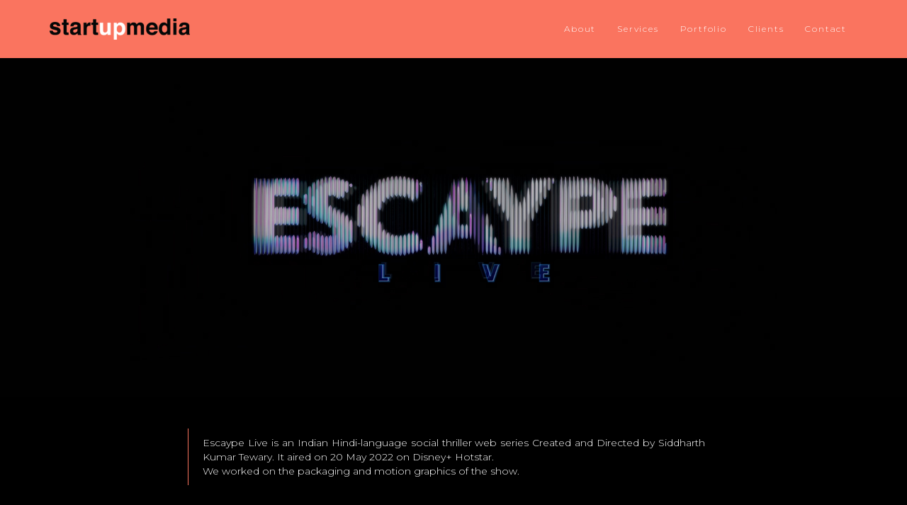

--- FILE ---
content_type: text/html
request_url: https://www.startupmedia.co.in/escyapelive.html
body_size: 2289
content:
<!DOCTYPE html>

<html lang="en">



<meta http-equiv="content-type" content="text/html;charset=UTF-8" />

<head>

    <meta charset="utf-8">

    <meta name="viewport" content="width=device-width, initial-scale=1.0">

    <meta http-equiv="X-UA-Compatible" content="IE=edge">

    <meta name="description" content="Bake My Cake films is a production house primarily focused on creating Feature films and Original OTT content. ">

    <meta name="keywords" content="Startup Media, Start up media, digital marketing, marketing, design, design studio, events, pune, India, agency, media house, digital marketing in pune, SEO, SMM, social media, Search engine, optimization, Content Creators, Website, website building, app, programmers">

    <meta name="author" content="Startup Media">

	<title>Startupmedia | Escaype Live</title>

	<!-- All CSS Files -->



    

    <link rel="stylesheet" href="css/bootstrap.min.css">

    <link rel="stylesheet" type="text/css" href="css/animate.min.css">

    <link rel="stylesheet" href="css/owl.carousel.css">

    <link rel="stylesheet" type="text/css" href="css/fontawesome-all.css">

    <link rel="stylesheet" type="text/css" href="css/jquery.lineProgressbar.min.css">

    <link rel="stylesheet" type="text/css" href="css/icofont.css">

    <link rel="stylesheet" type="text/css" href="css/owl.theme.default.css">

    <link rel="stylesheet" type="text/css" href="css/magnific-popup.css">    

    <link href="https://fonts.googleapis.com/css?family=Montserrat:100,200,300,400,500,600,700,800,900" rel="stylesheet">    

    <link rel="stylesheet" href="css/style.css">

    <link rel="stylesheet" href="css/responsive.css">

    <link id="colors" rel="stylesheet" href="css/colors/defaults-color.css">

<script async src="https://www.googletagmanager.com/gtag/js?id=UA-80419131-1"></script>

<script>

  window.dataLayer = window.dataLayer || [];

  function gtag(){dataLayer.push(arguments);}

  gtag('js', new Date());



  gtag('config', 'UA-80419131-1');

</script>

</head>

<body>

   

    <!-- ==== Header Start  ==== -->

    <header id="pageHeader" class="header navbar">

           <div class="container">

               <div class="navbar-header">

                    <button type="button" class="navbar-toggle collapsed" data-toggle="collapse" data-target="#myNavbar" aria-expanded="false">

                        <span class="icon-bar"></span>

                        <span class="icon-bar"></span>

                        <span class="icon-bar"></span>

                    </button>

                    <a class="navbar-brand" href="index.html"><img src="image/logo/logo.png" class="img-responsive"></a>

               </div>

               <nav id="myNavbar" class="navbar-collapse collapse">

                    <ul class="nav navbar-nav">                        

                        <li><a href="aboutus.html">About</a></li>

                        <li><a href="index.html#service">Services</a></li>

                        <li><a href="portfolio.html">Portfolio</a></li> 

                        <li><a href="clients.html">Clients</a></li>

                        <li><a href="#contact">Contact</a></li>

                    </ul>

               </nav>

           </div>

    </header>

    

    <section  class="container-fluid pad-0">
   	<img src="image/escyapelive/banner.jpg" class="img-responsive w100 pt-75" alt="Escaype Live">

    </section>

    

     <section id="banner" style="background-color:#000;margin-top: -5px;">

    	<div class="container">

    		<div class="row">

    			 <div class="area-heading text-justify  col-md-8 col-md-offset-2">

               	   <blockquote style="color: #fff;    ;">

                      

						Escaype Live is an Indian Hindi-language social thriller web series Created and Directed by Siddharth Kumar Tewary. It aired on 20 May 2022 on Disney+ Hotstar. <br>
						We worked on the packaging and motion graphics of the show.

						
						



                   </blockquote>

       	 		 </div>

    		</div>
				 <div class="row " style="margin-bottom:10px">
				<img src="image/escyapelive/1.jpg" class="img-responsive" alt="Escaype Live">
			</div>
				<div class="row " style="">
				<div class="col-sm-12" style="padding-left:0;padding-right: 8px;">
					<video width="100%" height="auto" autoplay loop muted style="margin-bottom:10px">
					  <source src="image/escyapelive/Screen5.mp4" type="video/mp4">
					  
					</video>
						</div>
						<div class="col-sm-12" style="padding-right:0; padding-left: 8px;">
							<video width="100%" height="auto" autoplay loop muted style="margin-bottom:10px">
					  <source src="image/escyapelive/Screen6.mp4" type="video/mp4">
					  
					</video>
				</div>
				<div class="col-sm-12" style="padding-right:0; padding-left: 8px;">
							<video width="100%" height="auto" autoplay loop muted style="margin-bottom:10px">
					  <source src="image/escyapelive/Esycape2.mp4" type="video/mp4">
					  
					</video>
				</div>
			
			
          

          </div> 
		  
		  
          <div class="row">
				<video width="100%" height="auto" autoplay loop muted  style="margin-bottom:10px">
			  <source src="image/escyapelive/Esycape.mp4" type="video/mp4">
			  
			</video>
			</div>

          

          <div class="row " style="">
				<div class="col-sm-6" style="padding-left:0;padding-right: 8px;">
					<video width="100%" height="auto" autoplay="" loop="" muted="" style="margin-bottom:10px">
					  <source src="image/escyapelive/Esycape1.mp4" type="video/mp4">
					  
					</video>
						</div>
						<div class="col-sm-6" style="padding-right:0; padding-left: 8px;">
							<video width="100%" height="auto" autoplay="" loop="" muted="" style="margin-bottom:10px">
					  <source src="image/escyapelive/Esycape3.mp4" type="video/mp4">
					  
					</video>
				</div>
				
			
          

          </div>

          

          

         

          

        

        <div class="row" style="margin-top:50px">

            

            <div class="next col-md-3 pull-right text-right">

                <a href="bake-my-cake-films.html" style="color:#fff">Next <i class="fa fa-angle-right"></i></a>

            </div>

        </div>

		

    	</div>    	

    </section>

    

    <!-- ==== Contact section start ==== -->

    <section id="contact" class="section-padding  gray-brackground">

        <div class="container">

           

           <div class="row">

           		<div class="col-md-3 ">

                	<div class="contact-info">

                	<p>Please get in touch with us<br>

						for more information</p>

                    </div>    

                </div>

           		<div class="col-md-6">     

                   <!-- Contact Form -->

                   <form class="send-form-style" method="post" id="cform">

                       <div class="row">

                           <div class="col-sm-6 col-md-6">

                               <input type="text" name="name" id="name" required placeholder="Your Name..."><br>

                               <input type="email" name="email" id="email" required placeholder="Your Email...">

                           </div>

                           

                           <div class="col-md-6">

                               <textarea  id="message" name="message" required placeholder="Your Message..."></textarea>

                           </div>

                       </div>

                       <div class="load-more text-center col-md-12 pad-0">

                         <button type="submit" class="hvr-shutter-out-horizontal" id="send-form">Send Message</button>

                       </div>  

                       <p id="result"></p></form>

               </div>

               <div class="col-md-3">

                  

                   		 <!-- Contact Info -->

                       <!--<div class="contact-info ">                           
                            <p>7, Devnagri Society, Lane D, <br>Koregaon Park, Pune.<br>
411001, Maharashtra.</p>
                       </div>-->

                       <!-- Contact Info -->

                       

                         

                          <!-- Contact Info -->

                       <div class="contact-info ">

                            <p>services@startupmedia.co.in</p>

                       </div>

                      <!-- <div class="social-links ">
                        <a href="https://www.facebook.com/startupmedia" class="facebook " target="_blank"><i class="fab fa-facebook-f"></i></a>
                        <a href="https://twitter.com/sumediapune" class="twitter " target="_blank" ><i class="fab fa-instagram"></i></a>
                        <a href="https://www.linkedin.com/company/startup-media-pvt.-ltd." class="twitter " target="_blank"><i class="fab fa-linkedin"></i></a>                        <a href="https://www.youtube.com/channel/UCL-6CySWTNWzJkuFmgvyJDw" class="twitter " target="_blank" ><i class="fab fa-youtube"></i></a>                                                                      
                        </div>-->
                  

              </div>

              

           </div>

        </div>

    </section>

    <!-- ==== Contact section end ==== -->



    <!-- ==== Footer Section Start ==== -->

    <footer class="footer-section fix">

        <div class="container">

            <!-- social media -->

            

            <p>Copyright &copy; StartupMedia 2018, All rights Reserved.</p>

        </div>

    </footer>

    <!-- ==== Footer Section End ==== -->

    <!-- All JS Here -->

    <script src="js/jquery.js"></script>

    <script src="js/bootstrap.min.js"></script>

    <script src="js/plugins.js"></script>

    <script src="js/jquery.magnific-popup.min.js"></script> 

    <script src="js/wow.min.js"></script> 

    <script src="js/isotope.js"></script>

    <script src="js/owl.carousel.min.js"></script>

    <script src="js/jquery.lineProgressbar.js"></script>

    <script src="js/jquery.counterup.min.js"></script>

    <script src="js/main.js"></script>

</body>



</html>

--- FILE ---
content_type: text/css
request_url: https://www.startupmedia.co.in/css/jquery.lineProgressbar.min.css
body_size: -46
content:
.progressbar{width:100%;margin-top:5px;margin-bottom:35px;position:relative;background-color:#EEE;box-shadow:inset 0px 1px 1px rgba(0,0,0,.1)}.proggress{height:8px;width:10px;background-color:#ffbf3b }.percentCount{float:right;margin-top:10px;clear:both;font-weight:bold;font-family:Arial}

--- FILE ---
content_type: text/css
request_url: https://www.startupmedia.co.in/css/style.css
body_size: 8262
content:
@import url('https://fonts.googleapis.com/css?family=Didact+Gothic');
@import url('https://fonts.googleapis.com/css?family=Montserrat');

/*-------------------------------------------------------ssss
1. Theme default css
---------------------------------------------------------*/
body {
  font-family: 'Montserrat', sans-serif; 
  font-weight: normal;
  font-style: normal;
  position: relative;
}
.img{
 max-width: 100%;
transition: all 0.3s ease-out 0s;
}
a,
.button {
  -webkit-transition: all 0.3s ease-out 0s;
  -moz-transition: all 0.3s ease-out 0s;
  -ms-transition: all 0.3s ease-out 0s;
  -o-transition: all 0.3s ease-out 0s;
  transition: all 0.3s ease-out 0s;
}
a:focus,
.button:focus {
  text-decoration: none;
  outline: none;
}
a:focus,
a:hover,
.portfolio-cat a:hover,
.footer-menu li a:hover {
  color: #ccc;
  text-decoration: none;
}
a,
button {
  display: inline-block;
  outline: medium none;
  color: #222;
}
.uppercase { 
  text-transform: uppercase;
}
.capitalize { 
  text-transform: capitalize;
}
h1,
h2,
h3,
h4,
h5,
h6 {
  font-family: 'Montserrat', sans-serif; 
  font-weight: normal;
  color: #222;
  margin-top: 0px;
  font-style: normal;
  font-weight: 300;
  letter-spacing: 0.5px;
  
}
h1 a,
h2 a,
h3 a,
h4 a,
h5 a,
h6 a { 
    color: inherit;
}
h1 {
    font-size: 40px;
    font-weight: 500;
}
h2 {
    font-size: 35px;
}
h3 {
    font-size: 28px;    font-weight: 500;
}
h4 {
    font-size: 22px;
}
h5 {
    font-size: 18px;
}
h6 {
    font-size: 16px;
}
ul {
  margin: 0px;
  padding: 0px;
}
li { list-style: none }
p {
  font-size: 14px;
  font-weight: normal;
  line-height: 24px;
  color: #222;
  margin-bottom: 15px;
}
hr{
  margin: 60px 0;
  padding: 0px;
  border-bottom: 1px solid #eceff8;
  border-top: 0px;
}
label {
  color: #7e7e7e;
  cursor: pointer;
  font-size: 14px;
  font-weight: 400;
}
.text-left {
  text-align: left;
}

*::-moz-selection {
  background: #999;
  color: #fff;
  text-shadow: none;
}
::-moz-selection {
  background: #999;
  color: #fff;
  text-shadow: none;
}
::selection {
  background: #999;
  color: #fff;
  text-shadow: none;
}
*::-moz-placeholder {
  color: #555555;
  font-size: 14px;
  opacity: 1;
}
*::placeholder {
  color: #555555;
  font-size: 14px;
  opacity: 1;
}
.gray-brackground{
  background-color: #000;
  height: 100%;
  width: 100%;
}
.padding-top{
  padding-top: 100px;
}
.section-padding{
  padding-top: 100px;
  padding-bottom: 100px;
  
}
.separator{
  position: relative;
  display: inline-block;
  width: 20px;
  height: 3px;
  background: #ffbf3b;
}

.separator:before, .separator:after{
  position: absolute;
  content: '';

  width: 17px;
  height: 3px;
  background: #ffbf3b;
}
.separator:before{
  left: -20px;
}
.separator:after{
  right: -20px;
}
/*-------------------------------------
 2.Button 
---------------------------------------*/
.button {
  border: medium none;
  background: #222;
  color: #ffffff;
  display: inline-block;
  font-size: 12px;
  height: 45px;
  letter-spacing: 1px;
  line-height: 45px;
  padding: 0 30px;
  text-transform: uppercase;
}
.button:hover {
  background: #999;
  color: #ffffff;
}
.load-more >a{
  background-color: #333;
  color: #fff;
  margin-right: 10px;
  display: inline-block;
  font-size: 14px;
  font-weight: 700;
  margin-top: 25px;
  padding: 10px 20px;
  text-transform: uppercase;
}
.hvr-shutter-out-horizontal{
  display: inline-block;
  vertical-align: middle;
  -webkit-transform: perspective(1px) translateZ(0);
  transform: perspective(1px) translateZ(0);
  box-shadow: 0 0 1px transparent;
  position: relative;
  background: #e1e1e1;
  transition-property: color;
  transition-duration: .3s;

}
.hvr-shutter-out-horizontal:before {
  content: "";
  position: absolute;
  z-index: -1;
  top: 0;
  bottom: 0;
  left: 0;
  right: 0;
  background: #fa745f;
  -webkit-transform: scaleX(0);
  transform: scaleX(0);
  -webkit-transform-origin: 50%;
  transform-origin: 50%;
  -webkit-transition-property: transform;
  transition-property: transform;
  -webkit-transition-duration: 0.3s;
  transition-duration: 0.3s;
  -webkit-transition-timing-function: ease-out;
  transition-timing-function: ease-out;
}
.hvr-shutter-out-horizontal:hover, .hvr-shutter-out-horizontal:focus, .hvr-shutter-out-horizontal:active {
  color: #000; width:100%
}
.hvr-shutter-out-horizontal:hover:before, .hvr-shutter-out-horizontal:focus:before, .hvr-shutter-out-horizontal:active:before {
  -webkit-transform: scaleX(1);
  transform: scaleX(1);
}

/*-------------------------------------------------------
 3.Background color
---------------------------------------------------------*/
.color-schemes{
  position: fixed;
  top: 150px;
  left: -150px;
  padding: 0 0 20px;
  width: 150px;
  z-index: 9;
  background-color: #ffffff;
  transition: left 1s ease;
}
.color-schemesz{
  z-index: 1;
}
.color-schemes.show{
  left: 0;
}
.color-schemes{
  box-shadow: 0 10px 30px rgba(0,0,0,0.1);
}
.color-handle{
  height: 50px;
  width: 50px;
  position: absolute;
  display: block;
  right: -50px;
  top: 0;
  z-index: 99;
  text-align: center;
  font-size: 30px;
  padding-top: 7px;
  cursor: pointer;
  background: #FFFFFF;
  border-top-right-radius: 2px !important;
  border-bottom-right-radius: 2px !important;
    box-shadow: 0 10px 30px rgba(0,0,0,0.1);
}
.color-handle i{
  position: absolute;
  left: 15%;
  font-size: 25px;
  cursor: pointer;
  color: #ffbf3b;
  text-align: center;
  margin-top: 5px;
  
}
.color-style{
  margin: 20px 10px;
}
.color-style h5{
  color: #555;
  letter-spacing: .02em;
  margin-top: 16px;
  margin-bottom: 12px;
  font-size: 13px;
  font-weight: 400;
  text-transform: uppercase;

  padding-left: 5px;

}
.color-style a{
  display: inline-block;
  background-color: #555;
  text-indent: -1000px;
  overflow: hidden;
  height: 30px;
  width: 30px;
  margin: 5px;
}
.color-style button {
    margin-left: 5px;

}
.color-style .color-button,
.color-style .color-button:hover,
.color-style .color-button:focus{
    background-color: #00acc1;
    color: #fff;
    outline: none;
    border-color: 
}
.color-style a .single-color{
  display: inline-block;
  background: #555;
  text-indent: -1000;
  overflow: hidden;
  height: 35px;
  width: 35px;
  margin: 1px;
}
.color-style a{
  border-radius: 50%;
}
.color-style a.defaults-color {
    background-color: #ffbf3b;
}
.color-style a.red-color {
    background-color: #f12938;
}
.color-style a.purple-color {
    background-color: #F35369;
}
.color-style a.sky-color {
    background-color: #00acc1;
}
.color-style a.green-color {
    background-color: #7aa93c;
}
.color-style a.pink-color {
    background-color: #8C72CB;
}

/*-------------------------------------
  Background opacity set
---------------------------------------*/
 
.bg-opacity:before
{
  content: "";
  height: 100%; 
  left: 0; 
  position: absolute; 
  top: 0; 
  width: 100%; 
  z-index: -1; 
 }

.bg-opacity:before {  background: rgba(0, 0, 0, 0.8);}
/*-------------------------------------
  Background image set
---------------------------------------*/
.home-bg{
	background:#171717;
    /*background:url('../image/banner/banner.jpg');*/
	background-attachment: fixed;
	background-clip: initial;	
	background-origin: initial;
	background-position:70% center;
	background-repeat: no-repeat;
	background-size:cover;
	position: relative;
	/*background-image:url(../image/path.png); */
}

/*animated us*/

.animated-us {
    color: white;
    font-size: 95%;
    position: relative;
    margin: 0 auto;
    text-transform: uppercase;
    letter-spacing: 14px;
    line-height: 48px;
}


.service-bg{
	
	background-attachment: fixed;
	background-clip: initial;
	background-color:#fff;
	background-origin: initial;
	background-position: center;
	background-repeat: no-repeat;
	background-size: cover;
	position: relative;
	
	
}
.counter-bg{
	background: rgba(0,0,0,0) url("../image/banner/slider4.jpg");
	background-attachment: fixed;
	background-clip: initial;
	background-color: rgba(255,255,255,0);
	background-origin: initial;
	background-position: center;
	background-repeat: no-repeat;
	background-size: cover;
	position: relative;
	z-index: 0;
}
.blog-bg{
  background: rgba(0,0,0,0) url("../image/blog/3.jpg");
  background-attachment: fixed;
  background-clip: initial;
  background-color: rgba(255,255,255,0);
  background-origin: initial;
  background-position: center;
  background-repeat: no-repeat;
  background-size: cover;
  position: relative;
  z-index: 0;
}
/*----------------------------------------
4. Header area style
------------------------------------------*/
/*----------------------------------------
4. Header area style
------------------------------------------*/
.header { 
    width: 100%;
    position: fixed;
    top: 0;
    z-index: 999;
    border-radius: 0; 
    -webkit-transition: all 0.4s ease-in-out;
       -moz-transition: all 0.4s ease-in-out;
         -o-transition: all 0.4s ease-in-out;
            transition: all 0.4s ease-in-out;
			
			background-color: #fa745f;
} 
.no-bg-header {
background:none;
}
.navbar-brand {
    height: auto;
    display: block;
    font-size: 28px;
    line-height: 30px;
    color: #fff;
    font-weight: 500;
    padding-top: 25px;
    padding-bottom: 25px;
    -webkit-transition: all 0.3s ease-in-out;
       -moz-transition: all 0.3s ease-in-out;
         -o-transition: all 0.3s ease-in-out;
            transition: all 0.3s ease-in-out; 
} 

.navbar-brand:hover, 
.navbar-brand:focus {
    color: #fff;
}

.navbar-collapse {
    padding-left: 0;
    padding-right: 0;
}

.header .navbar-nav {
    font-weight: 700; 
    margin: 0;
    float: right;
	
}  

.header .navbar-nav li a {
    padding: 30px 15px;
    color: #fff;
    font-size: 12px;
    font-weight: 500;
	letter-spacing: 0.15em;
}

.header .navbar-nav li a:hover,
.header .navbar-nav li a:focus{
    background: none;
} 

.header .navbar-nav li.active a {
    color: #ffbf3b;
}

.header .navbar-toggle { 
    margin-top: 20px;
    padding: 10px;
}

.header .navbar-toggle .icon-bar {
    background: #fff;
    height: 3px; 
}
 
.header.shrink {
    position: fixed;
    top: 0;
    background: #fa745f;
 
} 

.header.shrink .navbar-brand {
    padding-top: 15px;
    padding-bottom: 15px;
    color: #fff;
}

.header.shrink .navbar-nav li a {
    padding-top: 20px;
    padding-bottom: 20px;
    color: #fff;
}



.header.shrink .navbar-toggle { 
    margin-top: 10px;
    padding: 10px;
}

.header.shrink .navbar-toggle .icon-bar {
    background: #222;
    height: 3px; 
}

.toggle-menu .fa{
    position: fixed;
    top: 50px;
    left: 50px;
    width: 50px;
    height: 50px;
    line-height: 50px;
    text-align: center;
    font-size: 20px;
    color: #fff;
    background-color: #f33;
    cursor: pointer;
    z-index: 88;
    border-radius: 50%;
    -webkit-transition: opacity 0.5s ease-in-out;
       -moz-transition: opacity 0.5s ease-in-out;
         -o-transition: opacity 0.5s ease-in-out;
            transition: opacity 0.5s ease-in-out;
}

.hide-toggle{
    opacity: 0;
}



/*----------------------------------------
5. Slider area style
------------------------------------------*/
.slider-area{
  padding: 100px 0 0;
}
.slider-area.home-bg {
  padding: 0;
  height: 100vh;
}
/*
.slider-area.home-bg .container {
  position: absolute;
  top: 41%;
  left: 0;
  width: 100%;
}*/
.text h1{

}
.text h1{
  font-size:55px;
  font-weight: bold;
  color: #fff;
  text-transform: uppercase;
  padding-top: 10px;
  display: inline-block;
}
.blog-text .text h1{
  font-size: 40px;
  font-weight: bold;
  color: #fff;
  text-transform: capitalize;
  padding-top: 10px;
  display: inline-block;
  margin-bottom: 140px;
  margin-top: 40px;
}
.text h3{
   color: #fff !important;
   font-weight: 100;
   text-transform: capitalize; letter-spacing:.5px;
}
.text .element{
  color:#ffbf3b;
}
.bouncing-icon{
  position: absolute;
  left: 48%;
  margin-top: 100px;
  width: 50px;
  color: #fff;
  font-size: 40px;
  text-align:center;
  transition: all .4s ease 0s;
  animation: 3s ease 0s normal none infinite running bounce;
}
/*----------------------------------------
 6. Section title style
-----------------------------------------*/
.area-heading{
  margin-bottom: 30px;
}
.area-heading-style-two{
  padding: 0px 0px 50px 0px;
}
.text-left.area-heading-style-two {
  margin-left: 0;
  text-align: left;
  width: 60%;
}
.text-right.area-heading-style-two {
  margin-left: auto;
  margin-right: 0;
  text-align: right;
  width: 60%;

}
.area-heading.area-heading-style-two p {
  display: block;
  font-size: 14px;
  line-height: 25px;
  margin: 0;
  text-transform: none;
  
}

.area-title {
  font-size: 40px;
  font-weight: 600;
  letter-spacing: 2px;
  line-height: 40px;

  position: relative;
  text-transform: capitalize;
  color: #222222;
}

/*----------------------------------------
  7. About Me style
-----------------------------------------*/
#about img{
}
#about img:hover{
   box-shadow:0px 20px 20px 0px rgba(59,62,72,0.2);
}

.about-text h3{
  font-weight: 500;
}
.about-text p{
  padding-top: 10px;
  font-size: 14px;
  text-align: left;
  font-weight: 300;
  line-height: 24px;
  color: #222 !important;
}
.pl-20{ padding:0 20px}
@media (max-width:768px){
	
.pl-20{ padding:0 0 !important}	
#about img{
    margin-bottom: 40px !important;
  -webkit-box-shadow: 0 0 10px #222;
  -moz-box-shadow: 0 0 10px #222;
  box-shadow: 0 0 10px #222;
}
}
table.info-table span {
    font-weight: 500;
}
.info-table{
  margin-top:30px;
  font-size: 16px;
  color: #696969;
      line-height: 26px 
  margin-bottom: 20px;
}
.info-table th {
    position: relative;
    padding-right: 15px;
    text-transform: uppercase;
    z-index: 0
}

.info-table th:after {
    content: ":";
    position: absolute;
    top: 4px;
    right: 0;
    font-weight: 400
}

.info-table th i {
    margin-right: 15px
    height: 30px;
    margin-right: 12px;
    width: 30px;
    text-align: center;
    line-height: 29px;
    border: 1px solid #696969;
}

.info-table td {
    padding-left: 8px
}
.info-table tr+tr td,
.info-table tr+tr th {
    padding-top: 18px
}

.info-table tr+tr th:after {
    top: 22px
}
.about-social {
    margin-top: 20px;
    margin-bottom: 10px;
}

.about-social a i {
    font-size: 18px;
    height: 40px;
    border-radius: 100%;
    width: 40px;
    text-align: center;
    line-height: 38px;
}
.about-social .fa-facebook-f{
  color: #696969;
  border: 2px solid #696969;
    transition: .3s all;

}
.about-social .fa-facebook-f:hover{
  color: #fff;
  border: 2px solid #2D5DA1;
  background: #2D5DA1;

}
.about-social .fa-twitter{
  color: #696969;
  border: 2px solid #696969;
    transition: .3s all;

}
.about-social .fa-twitter:hover{
  color: #fff;
  border: 2px solid #1AB1E5;
  background: #1AB1E5;

}
.about-social .fa-linkedin-in{
  color: #696969;
  border: 2px solid #696969;
    transition: .3s all;

}
.about-social .fa-linkedin-in:hover{
  color: #fff;
  border: 2px solid #0E76A8;
  background: #0E76A8;

}
.about-social .fa-google-plus-g{
  color: #696969;
  border: 2px solid #696969;
    transition: .3s all;

}
.about-social .fa-google-plus-g:hover{
  color: #fff;
  border: 2px solid #D34836;
  background: #D34836;

}
/*----------------------------------------
  8. skill style
-----------------------------------------*/
.skill-item h5 {
    font-size: 18px;
    font-weight:  500;
}
.proggress{
  background: #ffbf3b;
}
/* -----------------------------------------
    13. Portfolio section style
-------------------------------------------- */
.portfolio-container.portfolio-gutter {
  margin-left: -10px;
  margin-right: -10px;
  
}
.min-height{min-height: 600px;}
#portfolio {
  background: #F5F5F5;
}
.portfolio-gutter .portfolio-item {
  
}
.portfolio-item {
  float: left;
}
.portfolio-column-count-4 .portfolio-item {
  width: 33%;
}
.portfolio-item-content {
  overflow: hidden;
  position: relative; padding:10px
}
.portfolio-filter {
  padding-bottom: 20px;
    border-bottom: 1px solid #5f5f5f;
}
.portfolio-filter > li {
  display: inline-block;


}

.portfolio-filter > li + li {
  margin-left: 10px;

}
.portfolio-filter > li a {
   border:1px solid #ffbf3b;
   color:#222 ;
   display: block;
   padding: 7px 10px;
   font-size: 14px;
    font-weight: 600;
   text-transform:capitalize;
       display: inline;
}
.portfolio-filter > li.active a,
.portfolio-filter > li a:hover
{
  color: #5f5f5f;
  border:1px solid #ffbf3b;
  background: #ffbf3b;

}
.portfolio-cat a:hover{
  color: #055DB6;

}
.portfolio-filter > li a {
  color: #5f5f5f;
}
.portfolio-description {
  background: rgba(255, 255, 255, 0.8) none repeat scroll 0 0;
  bottom: 0;
  left: 0;
  opacity: 0;
  padding: 15px 0;
  position: absolute;
  transform: translateY(20px);
  transition: all 0.3s ease 0s;
  width: 100%;
  z-index: 2;
}
.portfolio-description i {
  color: #051429;
  background: #fff;
  margin: 10px 5px;
  display: block;
  height: 30px;
  line-height: 30px;
  border-radius: 50%;
  text-align: center;
  width: 30px;
}
.portfolio-item:hover .portfolio-description{
  opacity: 1;
  visibility: visible;
  transform: translateY(0);
}
.portfolio-style-2 .portfolio-description {
  background-color: transparent;
  bottom: auto;
  padding: 0;
  text-align: center;
  top: 50%;
  transform: translateY(-50%);
  z-index: 1;
}
.portfolio-style-2 .portfolio-item:hover .portfolio-description {
  opacity: 1;
  transform: translateY(-50%);
  visibility: visible;
}
.portfolio-style-2 .portfolio-description h4 a::before {
  display: none;
}
.portfolio-style-2 .portfolio-description h4 {
padding-left: 0;
transition-duration: 0.3s;
color: #fff;
margin-bottom: 0px;
padding-bottom: 9px;
}
.portfolio-style-2 .portfolio-cat {
  overflow: hidden;
  padding-left: 0;
  transition-duration: 0.6s;  
}
.portfolio-style-2 .item-thumbnail::before {
  content: "";
  height: 100%;
  left: 0;
  opacity: 0;
  position: absolute;
  top: 0;
  transition: all 0.3s ease 0s;
  width: 100%;
  background:#eb6d59 none repeat scroll 0 0;
  z-index: 1;
}
.portfolio-style-2 .portfolio-item:hover .item-thumbnail::before{
 opacity: 1;
}
.portfolio-style-2 .portfolio-description h4 a{
  
}
.portfolio-style-2 .portfolio-description h4 a:hover, 
.portfolio-style-2 .portfolio-cat a:hover {
  color: #055DB6;
}
.portfolio-style-2 .portfolio-cat {
  font-weight: 400;
}
.portfolio-style-2 .portfolio-description h4 a, 
.portfolio-style-2 .portfolio-cat a {
  display: inline-block;
  color: #fff;
  padding-bottom: 5px;
  
}
.portfolio-style-2 .portfolio-cat > li::before {
  color: #fff;
}

.slider-text > a i {
  padding-left: 5px;
}
.white-text {
  color: #fff !important;
}

.portfolio-details {
  margin-top: 80px;
}
.port-slider img{
  position: relative;
}
.item-thumbnail {
  position: relative;
}
.portfolio-item img {
  transition: transform 0.5s ease 0s;
  width: 100%;
}
.portfolio-item:hover img {
  /*transform: scale3d(1.05, 1.05, 1);*/
}
.portfolio-description h4 {
  font-size: 18px;
  letter-spacing: 1px;
  margin: 0;
  padding-left: 20px;
      text-transform: capitalize;
    font-weight: 500;
	
}
.portfolio-description h4 a {
  display: inline-block;
  
  position: relative;
}
.portfolio-description p{color:#fff;    font-size: 12px;
    font-weight: 300;
    padding: 10px 15px; letter-spacing:.5px; line-height:16px}
	
.portfolio-item:hover .portfolio-cat,
.portfolio-item:hover .portfolio-description h4{
  opacity: 1;
  transform: translateY(0);
}
.portfolio-cat,
.portfolio-description h4{
  opacity: 0;
  border-bottom: 1px solid #fff;
  width: 50%;
  margin:0px auto;
  transition: .3s;
  transform: translateY(-10px);
}
.portfolio-cat {
  overflow: hidden;
  padding-left: 20px;
}
.portfolio-cat > li {
  display: inline-block;
  margin-right: 10px;
  position: relative;
}
.portfolio-cat > li::before {
  content: ",";
  position: absolute;
  right: -5px;
}
.portfolio-cat > li:last-child::before {
  content: "";
}
.portfolio-cat > li:last-child{
  margin-right: 0;
}
.portfolio-cat a {
  color: #3a3a3a;
  font-size: 13px;
  font-weight: 300;
  letter-spacing: 1px;
  text-transform: capitalize;
}
 /* -----------------------------------------
  10. Service style
-------------------------------------------- */
.service-bg .area-heading h2{
  color: white;
}
.service-header h3{
  font-size: 22px;
  font-weight: 600;
  color: white;
}
.service-header i{
  display: inline-block;
  font-size: 35px;
  font-weight: normal;
  margin-top: 20px;
  margin-bottom: 20px;
  color: #fff;
  transition: .3s;
}
.single-service >p{
  font-size: 14px;
  line-height: 24px;
  font-weight: 300;
  margin-bottom: 20px;
  color:#5f5f5f

}
.col-md-4.col-sm-6:nth-child(-n+3) .single-service {
  margin-bottom: 35px;
}
.single-service{
  padding: 10px 50px;
  text-align: center;
 
}
.camel-box .box-single:hover{
  

}
.camel-box .box-single{
  transition: all 0.6s ease 0s;
}
.box-single .service-header i{
    font-size: 35px;
    border: 3px solid #fff;
    height: 70px;
    width: 70px;
    line-height: 67px;
    text-align: center;
    border-radius: 100%;
}
.single-service:hover .service-header i{
  color: #999;
}
.box-single:hover .service-header i{
  color: #fff;
  border: 3px solid #ffbf3b;
  transition: .3s;
}
.box {  
  border: 1px solid transparent; 
  padding: 6rem;
  display: block;
  margin-bottom: 5px;
}
.box:hover{border: 1px solid #00ffff;
    cursor: default;}
.box h3, .box h5 {
  color:#5f5f5f;
  text-transform: inherit;
  line-height: 21px;
}
 /* -----------------------------------------
  10. Resume style
-------------------------------------------- */

.main-timeline{
    overflow: hidden;
    position: relative;
    padding: 60px 0;
}
.main-timeline:before{
    content: "";
    width: 1px;
    height: 100%;
    background: #cfcdcd;
    position: absolute;
    top: 0;
    left: 50%;
}
.main-timeline .timeline{
    width: 50%;
    clear: both;
    position: relative;
}
.main-timeline .timeline:before,
.main-timeline .timeline:after{
    content: "";
    display: block;
    clear: both;
}
.main-timeline .timeline:first-child:before,
.main-timeline .timeline:last-child:before{
    content: "";
    width: 11px;
    height: 11px;
    background: #cfcdcd;
    box-sizing: content-box;
    border: 5px solid #fff;
    box-shadow: 0 0 0 2px #cfcdcd;
    position: absolute;
    top: -54px;
    right: -11px;
    transform: rotate(45deg);
}
.main-timeline .timeline:last-child:before{
    top: auto;
    bottom: -54px;
}
.main-timeline .timeline:last-child:nth-child(even):before{
    right: auto;
    left: -11px;
}
.main-timeline .timeline-icon{
    width: 24px;
    height: 24px;
    background: #fff;
    border: 1px solid #cfcdcd;
    position: absolute;
    top: 17px;
    right: -13px;
    z-index: 1;
    transform: rotate(45deg);
}
.main-timeline .timeline-icon:before{
    content: "";
    display: block;
    width: 15px;
    height: 15px;
    background: #fff;
    position: absolute;
    top: 50%;
    left: 50%;
    transform: translate(-50%, -50%);
    transition: background-color 0.2s ease 0s;
}
.main-timeline .timeline:hover .timeline-icon:before{ background: #ffbf3b; }
.main-timeline .timeline-content{
    width: 85%;
    padding: 18px 30px;
    background: #fff;
    text-align: right;
    float: left;
    border: 1px solid #cfcdcd;
    position: relative;
    transition: all 0.3s ease 0s;
}
.main-timeline .timeline:hover .timeline-content{
    border: 1px solid #ffbf3b;
}
.main-timeline .timeline-content:before{
    content: "";
    display: block;
    width: 14px;
    height: 14px;
    background: #fff;
    border: 1px solid #cfcdcd;
    position: absolute;
    top: 21px;
    right: -7.3px;
    transform: rotate(45deg);
    transition: all 0.2s ease 0s;
}
.main-timeline .timeline:hover .timeline-content:before{
    background: #ffbf3b;
    border-color: #ffbf3b;
}
.main-timeline .timeline-content:after{
    content: "";
    width: 11%;
    height: 1px;
    background: #cfcdcd;
    position: absolute;
    top: 28px;
    right: -14%;
}
.main-timeline .date{
    display: block;
    font-size: 15px;
    font-weight: 500;
    color: #ffbf3b;
    margin: 0 0 8px;
    transition: all 0.3s ease 0s;
}
.main-timeline .timeline:hover .date{ color: #444; }
.main-timeline .title{
    font-size: 18px;
    color: #444;
    margin-top: 0;
    transition: all 0.3s ease 0s;
}
.main-timeline .timeline:hover .title{ color: #ffbf3b; }
.main-timeline .description{
    font-size: 16px;
    color: #777;
    line-height: 28px;
    margin-top: 8px;
}
.main-timeline .timeline:nth-child(2n),
.main-timeline .timeline:nth-child(2n) .timeline-content{
    float: right;
    text-align: left;
}
.main-timeline .timeline:nth-child(2n) .timeline-icon{
    right: 0;
    left: -12px;
}
.main-timeline .timeline:nth-child(2n) .timeline-content:before{ left: -7.3px; }
.main-timeline .timeline:nth-child(2n) .timeline-content:after{ left: -14%; }
.mobile{display:none}
@media only screen and (max-width: 767px){
	.navbar{min-height: 35px !important;    margin-bottom: 0 !important;}
	.navbar-brand img{width:50%}
	.header .navbar-toggle{margin-top: 5px !important;    padding: 0px 10px 0 !important;}
	.navbar-brand{padding-top: 10px;padding-bottom: 10px;}
	.pt-75 {    padding-top: 35px !important;}
	.header.shrink .navbar-brand{padding-top: 10px;padding-bottom: 5px}
	.navbar-toggle .icon-bar{width:18px !important}
	
	.part1 {
    padding: 0 0px 0px 0px !important;
}
	.desktop{display:none}
	.mobile{display:block}
    .main-timeline{ padding-left: 20px; }
    .main-timeline:before{ left: 20px; }
    .main-timeline .timeline{ width: 100%; }
    .main-timeline .timeline,
    .main-timeline .timeline-content{
        float: right;
        text-align: left;
    }
    .main-timeline .timeline:first-child:before,
    .main-timeline .timeline:last-child:nth-child(odd):before{
        right: auto;
        left: -11px;
    }
    .main-timeline .timeline-icon{
        right: 0;
        left: -12px;
    }
    .main-timeline .timeline-content:before{ left: -7.3px; }
    .main-timeline .timeline-content:after{ left: -14%; }
}
h6.job-title {
    font-size: 15px;
    text-transform:  capitalize;
}
 /* -----------------------------------------
 11. Testimonial style
-------------------------------------------- */
.testimonial-slide{
  position: relative;
    overflow: hidden;
    z-index: 1;
    padding-bottom: 70px;
}

.testimonial-item{
  padding: 50px;
  text-align: center;
  color: #fff;

}

.testimonial-thumb{
  width: 150px;
  height: 150px;
  border:5px solid #ffbf3b;
  border-radius: 100%;
  overflow: hidden;
  margin: 0 auto 30px auto;
}

.testimonial-thumb img{
  display: block;
  max-width: 100%;
  height: auto;

}

.testimonial-item .reviewer-details{
  margin-bottom: 40px;
}

.testimonial-item .reviewer-name{
  font-size: 24px;
  font-weight: 400;
  text-transform: uppercase;
  margin-bottom: 10px;
}

.testimonial-item .reviewer-deg{
  font-size: 16px;
  font-weight: 400;
  color: #00a9da;
}





.testimonial-item.style-4{
  border: 0;
  border-radius: 0;
  color: #111;
  padding: 15px 0 0 0;
}

.testimonial-item.style-4 .testimonial-thumb{
    width: 120px;
    height: 120px;
}

.testimonial-item.style-4 .review-txt{
  font-size: 18px;
  font-weight: 500;
  color: #222;
  margin-bottom: 20px;
}

.testimonial-item.style-4 .review-txt>span{
  display: inline-block;
  font-size: 60px;
  font-weight: 500;
  color: #ffbf3b;
  line-height: 0;
  vertical-align: bottom;
}

.testimonial-item.style-4 .review-txt>span:nth-child(1){
  vertical-align: bottom;
  line-height: .2;
}

.testimonial-item.style-4 .review-txt p{
  display: inline;
    font-size: 16px;
    font-weight: 400;
}

.testimonial-item.style-4 .reviewer-name{
    font-size: 16px;
    font-weight: 600;
    color: #222;
    margin-bottom: 5px;
}

.testimonial-item.style-4 .reviewer-details{
  margin-bottom: 0;
}

.testimonial-item.style-4 .reviewer-deg{
  font-size: 15px;
  font-weight: 300;
  color: #222;
}
/*-------------------------------------------------------
 13. Blog style
-------------------------------------------------------*/
.blog{
     box-shadow: 0px 0px 6px rgba(59,62,72,.2);
     margin-bottom: 50px;
    -webkit-transition: .3s;
    background: #fff;
    transition: .3s;
}
.blog:hover{
   box-shadow: 0px 20px 20px 0px rgba(59,62,72,.1);
}
.blog-img{
  margin-bottom: 10px;
  overflow: hidden;
}
.blog-image{
  overflow: hidden;
}
.blog-image img{
  display: block;
  width: 100%;
  transition: .3s;
}
.blog .blog-image:hover img{
  transform: scale(1.1);
}
.blog-img .blog-time{
    position: absolute;
    top: -17px;
    right: 24px;
    background-color: #ffbf3b;
    padding: 14px 25px 13px;
    text-align: center;
    color: #fff;
}
.blog-img .blog-time .date{
  font-size: 25px;
  font-weight: 600;
}
.blog-img .blog-time .month{
  font-weight: 600;
}
.blog-text {
  width: 100%;
  padding: 17px 10px 17px 10px;

}

.blog-text .blog-title a{
    color: #222;
    font-size: 18px;
    text-transform: capitalize;
    font-weight: 600;
    margin-bottom: 10px;
}
}
.blog-text p{
  margin-bottom: 10px;
}
.blog-text p i{
   color: #ffbf3b;
}
.blog-read-more{
  border-top: 1px solid rgba(0,0,0,.1);
  text-align: center;
}
.blog-read-more{
     padding: 10px 5px 20px 5px;
}
.blog-read-more p{
  float: left;
}
.blog-read-more .list-read-more{
  float: right;
}
.blog .blog-read-more a:hover{
  color: #ffbf3b;
}
.single-blog-item{
     box-shadow: 0px 0px 6px rgba(59,62,72,.2);
    -webkit-transition: .3s;
    transition: .3s;
    padding-right: 30px;
    margin-bottom: 50px;
}
.single-blog-item:hover{
   box-shadow: 0px 20px 20px 0px rgba(59,62,72,.1);
}

.blog-list-img a{
display: block;
overflow: hidden;
}
.blog-list-img a img{
  width: 100%;
  transition: .3s;
}
.single-blog-item .blog-list-img:hover a img{
  transform: scale(1.1);
}
.blog-list-text h3{
  font-size: 20px;
  margin-top: 20px;
  margin-bottom: 20px;
}
.blog-list-text h3:hover{
  color: #ffbf3b;
}
.blog-list-img .blog-time{
    position: absolute;
    top: -15px;
    left: 28px;
    background-color: #ffbf3b;
    padding: 14px 25px 13px;
    text-align: center;
    color: #fff;
}
.blog-list-img .blog-time .date{
  font-size: 25px;
  font-weight: 600;
}
.blog-list-img .blog-time .month{
  font-weight: 600;
}
 .single-blog-item .blog-list-read-comment{
  margin-top: 10px;
  text-align: left;
   border-top: 1px solid rgba(0,0,0,.1);
 }
.blog-list-read-comment{
  padding: 10px;
}
 .blog-list-read-comment p{
  float: left;
  margin-right: 10px;
 }
 .blog-list-read-comment p a:hover{
color: #ffbf3b; 
 }
  .blog-list-read-comment p i{
    color: #ffbf3b;
  }
  .blog-list-read-comment .list-read-more{
  float: right;

 }
 .blog-list-read-comment .list-read-more:hover{
  color: #ffbf3b; 
 }



.single-blog-content{
  background-color: #fff;
  padding: 15px;
  border:1px solid rgba(0,0,0,.05);
}
.single-blog-link {
  position: relative;
  display: block;
  overflow: hidden;
}
.single-blog-area a.single-blog-link img {
  -webkit-transition: all 0.3s ease-in-out 0s;
  -moz-transition: all 0.3s ease-in-out 0s;
  -ms-transition: all 0.3s ease-in-out 0s;
  -o-transition: all 0.3s ease-in-out 0s;
  transition: all 0.3s ease-in-out 0s;
  width: 100%;
}

.single-blog-area a.single-blog-link img:hover {
  transform: scale(1.1);
}
.single-tag{
  position: absolute;
  right: 0;
  bottom: 0;
  color: #fff;
  padding: 5px;
  text-align: center;
  line-height: 1.1;
  background-color: #ffbf3b;
}
.single-blog-title{
  margin-bottom: 5px;
  font-weight: 500;
}
.single-blog-title a{
  color: #000;
  font-size: 18px;
  line-height: 1.2;
  font-weight: 600;
  text-transform: capitalize;
}
.blog-meta a{

  color: #ababab;
  text-transform: uppercase;
  font-size: 14px;
  line-height: 24px;
  letter-spacing: 1px;
  font-weight: 500;
  margin-right: 10px
}
.blog-comment{
  color: #222;
  text-transform: none;
  font-size: 14px;
  line-height: 24px;

}
.read-more{
  text-align: left;
}
.single-post{
  margin-bottom: 80px;
}
.single-post img{
  margin-bottom: 40px;
}
.single-post p{
  font-size: 14px;
  line-height: 24px;
  color: #222;

}
.single-post blockquote{
  font-size: 14px;
  line-height: 24px;
  color: #000;
  border-left: 4px solid #000;
  padding-left: 20px;
  margin: 40px 0; 
}
.single-post .list-style{
  padding: 30px;
  line-height: 24px;
}
.single-post .list-style li{
  font-size: 16px;
  list-style: circle;
}
.teg-list{
  color: #666;
  margin-bottom:20px; 
}
.comments{
  margin-top: 80px;

}
.comments h2{
  font-size: 25px;
  font-weight: 600;
  text-transform: capitalize;
}
.post-comment{
  margin-top: 50px;
  list-style: none;
}
.post-comment li{
  border-bottom: 1px solid #ddd;
  overflow: hidden;
  padding-bottom: 10px;
  margin-bottom: 50px;
}
.post-comment li:last-child{
  border-bottom: 0px solid #ddd;
}
.post-comment h3{
  font-size: 17px;
  line-height: 30px;
  font-weight: 600;
  text-transform: capitalize;
}
.post-comment h5{
  color: #666;
  text-transform: capitalize;
  font-size: 14px;
  margin-top: -10px;
}
.post-comment p{
  font-size: 14px;
  line-height: 24px;
  color: #222;
}
.comment-img{
}
.comment-img img{
  height: 120px;
  width: 120px;
  border-radius: 50%;
  border:4px solid #ffbf3b;
  cursor: pointer;
}
.comment-img img:hover{
  transition: 1s;
  filter: grayscale(100%);

}
.cm-reply{
  text-transform: uppercase;
}
.cm-reply:hover{
  color: #ffbf3b;
}
.search-form input{
  height: 50px;
  box-shadow: 2px 2px 5px #ccc;
  border:2px solid #ffbf3b;

}
.search-form input:focus{
  border-color: #ffbf3b;
  box-shadow: none;

}
.search-form button{
  color: #cccccc;
  height: 50px;
  width: 50px;
  box-shadow: 2px 2px 5px #ccc;
  background-color: #ffbf3b;
  border:2px solid #ffbf3b;
  color: #fff;

}
.search-form button:hover,.search-form button:focus{
  color: #cccccc;
  height: 50px;
  width: 50px;
  box-shadow: 2px 2px 5px #ccc;
  background-color: #ffbf3b;
  border:2px solid #ffbf3b;
  color: #fff;


}
.section-titles{
  margin-top: 40px;
  border-top: 1px solid #ddd;
 
}
.section-titles h2{
  text-transform: none;
  font-size: 25px;
  font-weight: 600;
  margin-top: 30px;

}

.alignleft img{
  height: 70px;
  width: 70px;

}
.alignright h5{
  margin-left: 10px;
  font-size: 14px;
  line-height: 24px;
  font-weight: 500;
  text-transform: capitalize;

}
.alignright h6{
   margin-left: 10px;
   font-size: 13px;
   text-transform: capitalize;
}



.single-sidebar-widget-list{
  margin-top: 20px;
}
.sidebar-widget-list{
  width: 100%;
  margin-top: 30px;
}
/* -----------------------------------------
    9. counter style
-------------------------------------------- */

.counter-item{
text-align: center;
    border: 1px solid rgba(255,255,255,.5);
    padding: 25px 15px 25px 15px;

}
.counter-item i{
    color: #ffbf3b;
    font-size: 40px;
    margin-bottom: 20px;
}
.counter-item h4{
  color: #fff;
  font-weight:500;
}

.counter-item h1{
     color: #fff;
    font-size: 35px;
    font-weight: 600;

}
/*-------------------------------------------------------
 14. Contact style
-------------------------------------------------------*/
.contact-info{
  text-align: center;
}
.contact-info i{
  font-size: 16px;
  margin-bottom: 10px;
  color: #ffbf3b;
}
.contact-info p{
  color: #fff;
  font-size: 14px;
  line-height: 24px; text-align:left;     font-weight: 100; margin-bottom:5px;
}
.send-form-style{
  margin-top: 0px;
}
.send-form-style input{
  width: 100%;
  height: 30px;
  margin-bottom: 20px;
  padding: 10px 10px 10px 25px;
  border:none;
  border: 1px solid #363636;
  outline: none;
  background-color: #000;color:#fff;
  font-weight:300; font-size:12px;
}
.send-form-style input:focus{
  border: 1px solid #363636;
  outline: none;
}
.send-form-style textarea{
  width: 100%;
  height: 80px;
  margin-bottom: 10px;
  padding: 10px 10px 10px 25px;
  border:none;
  border: 1px solid #363636;
  outline: none;
  background-color: #000;
  resize:none; color:#fff;
}
.send-form-style textarea:focus{
  border-bottom: 1px solid #ffbf3b;
  outline: none;
}
.load-more button{
  background-color:#ffbf3b;
  color: #fff;
  display: inline-block;
  font-size: 14px;
  font-weight: 500;
  padding: 10px 20px;
  text-transform: uppercase;
  border:none; width:100%
}
/*-------------------------------------------------------
 15. Footer style
-------------------------------------------------------*/
#contact{padding: 40px 0;}
.footer-section{
background: #000;
    text-align: center;border-top:1px solid #222;
    
}
.footer-section .social-links{
  margin-bottom: 25px;
}
.social-links a{
  display: inline-table;
  text-align: center;
  height: 25px;
  width: 25px;
  color:#363636; 
  transition: all .3s ease;
}
.social-links a:hover{
  opacity: .7s;
}
.facebook:hover{color:#23527c}
.fa-instagram:hover {
   
  color: #da0051;
  
}
.social-links a i{
  display: table-cell;
  vertical-align: middle;    font-size: 18px;
}
.contact-info i {
    
    line-height: 25px;
    height: 25px;
   
    width: 25px;
    border: none;
}
.social-links a.facebook {
  background: #000;
}
.social-links a.twitter {
  background: #000;
}

.social-links a.linkedin{
  background: #000;
}

.social-links a.plus {
  background:  #000;
}
.footer-section p {
		
  font-size: 10px;
  line-height: 24px;  
  color: #5f5f5f;
  margin-top: 10px;
  margin-bottom:10px
  line-height: normal;
}

/*-------------------------------------------------------
17. Preloader style
-------------------------------------------------------*/
#loader-wrapper {
    position: fixed;
    top: 0;
    left: 0;
    width: 100%;
    height: 100%;
    z-index: 1000;
}
#loader {
    display: block;
    position: relative;
    left: 50%;
    top: 50%;
    width: 150px;
    height: 150px;
    margin: -75px 0 0 -75px;
    border-radius: 50%;
    border: 3px solid transparent;
    border-top-color: #ffbf3b;

    -webkit-animation: spin 2s linear infinite; 
    animation: spin 2s linear infinite; 

    z-index: 1001;
}

    #loader:before {
        content: "";
        position: absolute;
        top: 5px;
        left: 5px;
        right: 5px;
        bottom: 5px;
        border-radius: 50%;
        border: 3px solid transparent;
        border-top-color: #F12938;

        -webkit-animation: spin 3s linear infinite; 
        animation: spin 3s linear infinite; 
    }

    #loader:after {
        content: "";
        position: absolute;
        top: 15px;
        left: 15px;
        right: 15px;
        bottom: 15px;
        border-radius: 50%;
        border: 3px solid transparent;
        border-top-color: #7AA93C;

        -webkit-animation: spin 1.5s linear infinite; 
    }

    @-webkit-keyframes spin {
        0%   { 
            -webkit-transform: rotate(0deg); 
            -ms-transform: rotate(0deg);  
            transform: rotate(0deg);  
        }
        100% {
            -webkit-transform: rotate(360deg);  
            -ms-transform: rotate(360deg);  
            transform: rotate(360deg);  
        }
    }
    @keyframes spin {
        0%   { 
            -webkit-transform: rotate(0deg);  
            -ms-transform: rotate(0deg); 
            transform: rotate(0deg);  
        }
        100% {
            -webkit-transform: rotate(360deg);  
            -ms-transform: rotate(360deg);  
            transform: rotate(360deg); 
        }
    }

    #loader-wrapper .loader-section {
        position: fixed;
        top: 0;
        width: 51%;
        height: 100%;
        background: #222222;
        z-index: 1000;
        -webkit-transform: translateX(0);
        -ms-transform: translateX(0);  
        transform: translateX(0);  
    }

    #loader-wrapper .loader-section.section-left {
        left: 0;
    }

    #loader-wrapper .loader-section.section-right {
        right: 0;
    }

    /* Loaded */
    .loaded #loader-wrapper .loader-section.section-left {
        -webkit-transform: translateX(-100%);  
            -ms-transform: translateX(-100%);  
                transform: translateX(-100%);  

        -webkit-transition: all 0.7s 0.3s cubic-bezier(0.645, 0.045, 0.355, 1.000);  
                transition: all 0.7s 0.3s cubic-bezier(0.645, 0.045, 0.355, 1.000);
    }

    .loaded #loader-wrapper .loader-section.section-right {
        -webkit-transform: translateX(100%);
            -ms-transform: translateX(100%); 
                transform: translateX(100%); 

-webkit-transition: all 0.7s 0.3s cubic-bezier(0.645, 0.045, 0.355, 1.000);  
        transition: all 0.7s 0.3s cubic-bezier(0.645, 0.045, 0.355, 1.000);
    }
    
    .loaded #loader {
        opacity: 0;
        -webkit-transition: all 0.3s ease-out;  
                transition: all 0.3s ease-out;
    }
    .loaded #loader-wrapper {
        visibility: hidden;

        -webkit-transform: translateY(-100%);  
            -ms-transform: translateY(-100%);  
                transform: translateY(-100%);  

        -webkit-transition: all 0.3s 1s ease-out;  
                transition: all 0.3s 1s ease-out;
    }
    
.pad-0{padding:0}
.pt-75{ padding-top:80px}
.pt20{padding-top:20px}
.pad-15{ padding-bottom:15px}
.pad90{ padding-bottom:90px}
.pad-60{padding-bottom:60px}
.mar-0{margin:0 !important}
.pt-100{padding-top:100px}
.pt-40{padding-top:20px}
.mb-20{ margin-bottom:20px; color:#fff}
.pt-70{padding-top:70px}
.offset-4{margin-left:4%} 
.typer-text{float: right;    margin-top:9%;    margin-right: 15%; color:#fff; letter-spacing:.5px}

.w33{width:33.33% }

#client h5{border-bottom:1px solid #ddd; padding-bottom:20px;    font-weight: 500;}
#client{padding-top:150px}
.ptb-10{ padding:10px 0}
.w100{width:100%}
#banner{padding:50px 0}
.fa-linkedin:hover {
    color: #0274b3;
}
.fa-youtube:hover {
    color: #ff0000;
}

.main-stage{
    top:30%;
    position:relative;
}
.top-30{
    padding-top:30px;
}
.part1{
    padding:9% 0px 0px 0px;
}
.active-item-list li{
    padding:25px 0px 25px 0px;
    color:#fff;
    font-size:15px;
    -webkit-transition: all .5s;
    -moz-transition: all .5s;
    -o-transition: all .5s;
    transition: all .5s;
}
.element{
    font-size:25px;
    font-weight:500;
    letter-spacing:2px;
    color:#fa745f ! important;
    font-family: 'Didact Gothic' ! important;
}
.active-item{
    font-weight:bold;
    /*font-size:17px ! important;*/
    color:#000 ! important;
}
 #flying-bird{ position: relative; -webkit-animation-name: humming-bird; -webkit-animation-duration: 7s; -webkit-animation-iteration-count: 10000; animation-name: humming-bird; animation-duration: 7s; animation-iteration-count: 10000;     height: 600px;    float: left;}
 @keyframes humming-bird { 0% { top:0px;} 10% { top:50px;} 25% { top:150px;} 35% { top:200px;} 50% { top:150px;} 75% {top:50px;} 100% { top:0px;} }
 .bold:active{font-weight:500; color:#000;}
 
 .pad-r-0{
    padding-right:0px;
}
 
 /*ABOUT US*/
.no-pad{
    padding:0px;
}
.top-50{
    margin-top:50px;
}
.intro-yellow{
    background-color:#fa745f;
    padding:40px 20px 40px 20px ;
    transform:rotate(-2deg);
    margin-left:-3px;
}
.intro-title{
    font-weight:700;
    font-size: 19px;
    margin-bottom:1px;
}
.intro-title:nth-child(1){
    font-size: 21px;
    padding-top: 15px;
}
.intro-black{
    background-color: #454444;
    padding: 40px 20px 25px 20px;
    margin: 20px 3px 0px 0px;
    overflow: hidden;
}
.no-l-margin{
    margin-left:-5px;
}
.edge{
    transform: rotate(-2deg);
}
.clear-edge{
    transform: rotate(2deg);
}
.clear-edge-2{
    transform: rotate(4deg);
}


.text-white{
    color:#ffffff;
}
.text-white p{
    color:#ffffff;
}
.top-5{
    margin-top:20px;
	padding:0
}
.intro-para{
    margin-bottom:5px;
	padding:0 40px
}
.intro-para strong{
    color:#fa745f;
}
.step{
    background: #444;
    color: #FFF;
    padding: 6px 12px 6px 12px;
    border-radius: 60px;
    font-size:22px;
}
.underline{
    border-bottom:2px solid #444;
}
.one{
    padding:6px 14px 6px 14px;
}
.intro-dotted{
    border-bottom:1px solid #444;
}
.head-color{color: #fa745f;}

#result{
	color:#ffffff;
}
.heading-block{padding-bottom: 5px;
    display: block; color:#e06855}
.content-list li{padding-bottom: 8px;
    list-style: disc;
    margin-left: 20px;}

--- FILE ---
content_type: text/css
request_url: https://www.startupmedia.co.in/css/responsive.css
body_size: 452
content:
/*================================================
            Table of contents  
==================================================
 
1. Layout greater than 768px
2. Layout lesser than 768px
3. Layout lesser than 460px

====================================================
            End table content
===================================================*/

/*-------------------------------------------------------*/
/* Layout greater than 768px */
/*-------------------------------------------------------*/
@media(min-width:768px) {
 .header.shrink .navbar-nav li a{padding: 20px 15px}
    
  .header .navbar-nav li a {padding: 30px 15px; }
  .service-style-2 .col-md-4.col-sm-6:nth-child(-n+4) .single-service {
  margin-bottom: 30px;
}
  .service-style-2 .col-md-4.col-sm-6:nth-child(-n+4) .single-service {
  margin-bottom: 30px;
}
.portfolio-column-count-4 .portfolio-item {
  width: 25%;
}
.search-form{
  margin-top: 80px !important;
}
.alignleft{
  float: left;
}
.alignright{
  text-align: left;
}

}

/*-------------------------------------------------------*/
/* Layout lesser than 768px */
/*-------------------------------------------------------*/
@media (max-width:768px){

  .header .navbar-nav { float: none; background-color: #fff; }
    
  .header.shrink .navbar-nav li a,
  .header .navbar-nav li a { padding: 10px 10px; color: #222; }
  
  .sidebar-menu .navbar-collapse{box-shadow: none;}
    
    .sidebar-menu .collapse{display: block;}
   .slider-area h1 {
    font-size: 44px;
  }
  .slider-area h3 {
    font-size: 22px;
  }
  .pagination-area {
  margin-top: 60px;
}
.counter-item{
  margin-bottom: 30px;
}

.area-heading-style-two {
  width: 100%;
}
.text-left .portfolio-filter > li {
  margin: 0 30px 15px 0;
}
.text-left .portfolio-filter > li:last-child {
  margin: 0;
}
.portfolio-filter > li + li {
    margin-left: 5px;
    margin-top: 10px;
}
.portfolio-column-count-4 .portfolio-item {
  width: 100%;
}
}

.service-style-2 .col-md-4.col-sm-6:nth-child(-n+5) .single-service {
  margin-bottom: 30px;
}
.silicon-standard-row {
  padding: 80px 0;
}
.search-form{
  margin-top: 80px !important;
}
.alignleft{
  float: left;
}
.alignright{
  text-align: left;
}
}

/*-------------------------------------------------------*/
/* Layout lesser than 460px */
/*-------------------------------------------------------*/
@media (max-width:460px){
  .slider-area h1 {
    font-size: 35px !important;
  }
  .slider-area h3 {
    font-size: 16px;
  }
  .portfolio-column-count-4 .portfolio-item {
  width: 100%;
}
}


/* -------------------------------------------------
  Tablet Screen 
---------------------------------------------------*/
@media (min-width: 768px) and (max-width: 991px) {

.counter-item{
  margin-bottom: 30px;
}



}





--- FILE ---
content_type: text/css
request_url: https://www.startupmedia.co.in/css/colors/defaults-color.css
body_size: 611
content:
.color-style .color-button,
.color-style .color-button:hover,
.color-style .color-button:focus {
    background-color: #5f5f5f;
}
.header .navbar-nav li.active a {
    color: #000;font-weight: 500;
}
.header .navbar-nav li a {
     font-weight: 300;
}  
  .header .navbar-nav li a:hover {
    color: #000;font-weight: 500;
}
.header.shrink .navbar-nav li.active a {
     color: #000;font-weight: 500;
}
.text .element{
	color:#fff;
}
.color-handle i{
	color:#5f5f5f;
}
.separator{

  background: #5f5f5f;
}

.separator:before, .separator:after{

  background: #5f5f5f;
}
.load-more > a {
    background-color: #5f5f5f;
}

.proggress {
    background: #5f5f5f!important;
}
.blog-img .blog-time{

    background-color: #5f5f5f;

}
.blog-text p i{
   color: #5f5f5f;
}
.blog .blog-read-more a:hover{
  color: #5f5f5f;
}
.portfolio-filter > li a {
    border: none;

}
.portfolio-filter > li.active a, .portfolio-filter > li a:hover {

    border: none;
    background: none;
	color:#fa745f
}
.main-timeline .timeline:hover .timeline-icon:before{ background: #5f5f5f; }
.portfolio-description i{
  color: #5f5f5f !important;
}
.main-timeline .timeline:hover .timeline-content{
    border: 1px solid #5f5f5f;
}
.main-timeline .timeline:hover .timeline-content:before{
    background: #5f5f5f;
    border-color: #5f5f5f;
}
.main-timeline .date{

    color: #5f5f5f;

}
.main-timeline .timeline:hover .title{ color: #5f5f5f; }
.counter-item i {
    color: #5f5f5f;

}
.testimonial-item.style-4 .review-txt>span{

  color: #5f5f5f;

}
.testimonial-thumb{

  border:5px solid #5f5f5f;

}

.blog-text p i{
   color: #5f5f5f;
}
.blog .blog-read-more a:hover{
  color: #5f5f5f;
}
.portfolio-description i{
	color: #5f5f5f !important;
}
.portfolio-style-2 .portfolio-description h4 a:hover, 
.portfolio-style-2 .portfolio-cat a:hover {
  color: #5f5f5f !important;
}
.portfolio-description i {
  color: #fff !important;
  background: #5f5f5f !important;

}
.portfolio-style-2 .portfolio-description h4 a:hover, 
.portfolio-style-2 .portfolio-cat a:hover {
  color: #000 !important;
}
.portfolio-description p a {color: #fff !important;}
.portfolio-style-2 .portfolio-description p a:hover{color: #000 !important;}
.scroll-to-top{
	background-color: #5f5f5f !important;
}

.box-single:hover .service-header i{
	 border: 3px solid #5f5f5f;
   color: #5f5f5f;
}
.single-testimonial .tes-image img{
  box-shadow: 0 0 0 5px  #5f5f5f;
}
.single-testimonial p.comp{
  font-style: italic;
  color: #5f5f5f;
  font-size: 14px;
}
.owl-theme .owl-dots .owl-dot.active span, .owl-theme .owl-dots .owl-dot:hover span {
  background: #5f5f5f;
}
#counter .single-counter{
 color: #5f5f5f;
}
.single-tag{
  background-color: #5f5f5f;
}
.contact-info i{
  color: #fff;
  border: none; float:left
}
.send-form-style input:focus{
  border: 1px solid #5f5f5f;

}
.send-form-style textarea:focus{
    border: 1px solid #5f5f5f;
}
.load-more button{
  background-color:#363636;
  color: #fff;
}
.comment-img img{
 border:4px solid #5f5f5f;
}
.cm-reply:hover{
  color: #5f5f5f;
}
.search-form input{

  border:2px solid #5f5f5f;

}
.search-form input:focus{
  border-color: #5f5f5f;


}
.search-form button{

  background-color: #5f5f5f;
  border:2px solid #5f5f5f;


}
.search-form button:hover,.search-form button:focus{
  color: #cccccc;
  height: 50px;
  width: 50px;
  box-shadow: 2px 2px 5px #ccc;
  background-color: #5f5f5f;
  border:2px solid #5f5f5f;
  color: #fff;
}

--- FILE ---
content_type: application/javascript
request_url: https://www.startupmedia.co.in/js/main.js
body_size: 2567
content:


/*
TABLE OF CONTENTS:
1.COLOR SCHEMES
2.PRELOADER
3.NAVIGATION
    - sticky menu
    - smooth scroll
    - scroll Spy
4.ANIMATION
    - type js
    - wow js
5.SCROLLREVEAL
    - counters
6.CAROUSEL
    - testimonials
7.PORTFOLIO
    - portfolio filter set
    - portfolio isotope
    - portfolio filtering
8.PARTICLES
*/


(function($){ 'use strict'
   
  /*  
  -------------------------------------------
  ----------| COLOR SCHEMES |----------------
  -------------------------------------------
  */

    var colorHandle = $('.color-handle');
    colorHandle.on('click', function(e) {
        $('.color-schemes').toggleClass('show');
    });
    $("#hide").on("click",function() {
       $(".particles-js-canvas-el").hide();
        $("#show").removeClass("color-button");
        $("#hide").addClass("color-button"); 
    });
    $("#show").on("click",function() {
        $(".particles-js-canvas-el").show();
        $("#hide").removeClass("color-button");
        $("#show").addClass("color-button");
    });

    var colorPalate =$('.color-style a.single-color');
    colorPalate.on('click', function(e){
    	e.preventDefault();
    	$('link#colors').attr('href',$(this).attr('href'));
    	return false;
    });

  /*  
  -------------------------------------------
  ----------| PRELOADER |--------------------
  -------------------------------------------
  */
  $(document).ready(function(){
    setTimeout(function(){
      $('body').addClass('loaded');
    },300)
  });
    

  /*  
  -----------------------------------------
  ----------| NAVIGATION |-----------------
  -----------------------------------------
  */
      var win = $(window);
            

      win.on("scroll", function () {
      var wScrollTop  = $(window).scrollTop();    
        
          if (wScrollTop > 150) {
            $("#pageHeader").addClass("shrink");
            $('#site-logo').attr('src','image/logo/logo.png');
        } else {
            $("#pageHeader").removeClass("shrink");
            $('#site-logo').attr('src','image/logo/logo-white.png');
        }
    });

     // Bootstrap Scroll Spy //
       
    $("body").scrollspy({
        target: ".navbar-collapse",
        offset: 70
    });
    
     // Collapse navigation on click on nav anchor in Mobile //
       
    $(".nav a").on('click', function () {
        $("#myNavbar").removeClass("in").addClass("collapse");
    });

     // navbar Scroll //
     
    $(".navbar-nav li a, .navbar-brand, .button a").on("click", function (e) {
        var anchor = $(this);
        $("html, body").stop().animate({
            
            scrollTop: $(anchor.attr("href")).offset().top - 60
        }, 1000);
        e.preventDefault();
    });
  
   $(".sidebar-menu ul li a, .side .a-btn").on("click", function (e) {
        var anchor = $(this);
        $("html, body").stop().animate({
            
            scrollTop: $(anchor.attr("href")).offset().top
        }, 1000);
        e.preventDefault();
    });
    
    $('.sidebar-menu .fa-times').on('click', function () {
        $('.sidebar-menu').addClass('hide-menu');
        $('.toggle-menu .fa').removeClass('hide-toggle');
    });
    
    $('.toggle-menu .fa').on('click', function () {
        $('.sidebar-menu').removeClass('hide-menu');
        $(this).addClass('hide-toggle');
    });


               

    /*-------------------------------------------
    ----------| ANIMATION |--------------------
    -------------------------------------------
    */

    //Type js for text animation 
    var element = $(".element");
    var activeStr=0;
 



   
    var data = ["Motion graphics","Design","Web","Branding " ];
    $(function() {
      element.typed({
        strings: data ,
        typeSpeed: 8,
         backDelay:1000,
        loop: true,
        preStringTyped: function(){
            //console.log(data[activeStr]);
          // $('.active-item-list li').removeClass('active-item');
            $('.active-item-list li').animate({color:'#fff',fontWeight:'300'},100);
            $('#activeOption'+activeStr).animate({
                color: '#000',
                fontWeight:'600',
            },300,function(){

            });
        },
        onStringTyped:function(){
            if(activeStr!=4){
                activeStr+=1;
            }else{
                activeStr=0;
            }
        }
      });
    });

    //wow js
    new WOW().init();
	
	




    /*  
    -------------------------------------------
    ----------| SCROLLREVEAL |-----------------
    -------------------------------------------
    */
   
    //Counter
    $('.counter').counterUp({
      delay: 10,
      time: 200
    });

    /*  
    -------------------------------------------
    ----------| CAROUSEL |---------------------
    -------------------------------------------
    */
   
    //Testimonials
    $("#clients-testimonial").owlCarousel({
      navigation: false,
      pagination: true,
      slideSpeed: 800,
      paginationSpeed: 800,
      smartSpeed: 500,
      autoplay: true,
      singleItem: true,
      loop: true,
      responsive:{
        0:{
          items:1
        },
        680:{
          items:1
        },
        1000:{
          items:1
        }
      }
    });
        
    /*  
    -------------------------------------------
    ----------| PORTFOLIO |--------------------
    -------------------------------------------

    */
         //Protfolio popup
 
    $('.portfolio-gallery-set').magnificPopup({
     type: 'image',
        gallery:{
    enabled:true
    }

    });
       $('.office-img').magnificPopup({
     type: 'image',
        gallery:{
    enabled:true
    }

    });

    //protfolio filter set
    $('.portfolio-filter li').on('click', function(event) {
        $(this).siblings('.active').removeClass('active');
        $(this).addClass('active');
        event.preventDefault();
    });
     
    //protfolio isotope
    var $varPortfolioMasonry = $('.portfolio-masonry');
    if (typeof imagesLoaded == 'function') {
        imagesLoaded($varPortfolioMasonry, function() {
            setTimeout(function() {
                $varPortfolioMasonry.isotope({
                    itemSelector: '.portfolio-item',
                    resizesContainer: false,
                    layoutMode: 'masonry',
                    filter: '*'
                });
            }, 500);

        });
    };
    
   //protfolio filtering
   $('.portfolio-filter').on('click', 'a', function() {
        $(this).addClass('current');
        var filterValue = $(this).attr('data-filter');
        $(this).parents('.portfolio-filter-wrap').next().isotope({
            filter: filterValue
        });
    });

    /*  
    -------------------------------------------
    ----------| PARTICLES |--------------------
    -------------------------------------------
    */
  

    // define variables
  var items = document.querySelectorAll(".timeline li");

  // check if an element is in viewport
  // http://stackoverflow.com/questions/123999/how-to-tell-if-a-dom-element-is-visible-in-the-current-viewport
  function isElementInViewport(el) {
    var rect = el.getBoundingClientRect();
    return (
      rect.top >= 0 &&
      rect.left >= 0 &&
      rect.bottom <= (window.innerHeight || document.documentElement.clientHeight) &&
      rect.right <= (window.innerWidth || document.documentElement.clientWidth)
    );
  }

  function callbackFunc() {
    for (var i = 0; i < items.length; i++) {
      if (isElementInViewport(items[i])) {
        items[i].classList.add("in-view");
      }
    }
  }

  // listen for events
  window.addEventListener("load", callbackFunc);
  window.addEventListener("resize", callbackFunc);
  window.addEventListener("scroll", callbackFunc);

  
  
  	//contact form
				jQuery.fn.serializeObject = function()
				{
				var o = {};
				var a = this.serializeArray();
						jQuery.each(a, function() {
							if (o[this.name] !== undefined) {
								if (!o[this.name].push) {
								o[this.name] = [o[this.name]];
								}
								o[this.name].push(this.value || '');
							} 
							else {
								o[this.name] = this.value || '';
							}
						});
				return o;
				};

			jQuery('#cform').submit(function( e ){
					e.preventDefault();
					var data= jQuery(this).serializeObject();
					data=JSON.stringify(data);

					jQuery.ajax({
								url: 'modules/mail.php',
								type: 'POST',
								data: {form:data},
								cache: false,
								success: function( data ){
									console.log(data);
									var obj = jQuery.parseJSON(data);
									$('#result').html(obj.msg);
								},
								fail: function(){console.log('manage session failed');},
								error: function( event, jqxhr, settings, thrownError){ console.log('err'+event+jqxhr+settings+thrownError);}	
							});
			});
  

})(jQuery);



--- FILE ---
content_type: application/javascript
request_url: https://www.startupmedia.co.in/js/jquery.lineProgressbar.js
body_size: 401
content:
/**
 * jQuery Line Progressbar
 * Author: KingRayhan<rayhan095@gmail.com>
 * Author URL: http://rayhan.info
 * Version: 1.0.0
 */

(function ($) {
    'use strict';


    $.fn.LineProgressbar = function (options) {

         options = $.extend({
            percentage: null,
            ShowProgressCount: true,
            duration: 1000,

            // Styling Options
            fillBackgroundColor: '#3498db',
            backgroundColor: '#EEEEEE',
            radius: '0px',
            height: '10px',
            width: '100%'
        }, options);

        $.options = options;
        return this.each(function (index, el) {
            // Markup
            $(el).html('<div class="progressbar"><div class="proggress"></div><div class="percentCount"></div></div>');



            var progressFill = $(el).find('.proggress');
            var progressBar = $(el).find('.progressbar');


            progressFill.css({
                backgroundColor: options.fillBackgroundColor,
                height: options.height,
                borderRadius: options.radius
            });
            progressBar.css({
                width: options.width,
                backgroundColor: options.backgroundColor,
                borderRadius: options.radius
            });

            // Progressing
            progressFill.animate(
                {
                    width: options.percentage + "%"
                },
                {
                    step: function (x) {
                        if (options.ShowProgressCount) {
                            $(el).find(".percentCount").text(Math.round(x) + "%");
                        }
                    },
                    duration: options.duration
                }
            );
            ////////////////////////////////////////////////////////////////////
        });
    }
    $.fn.progressTo = function (next) {

        let options = $.options;

        return this.each(function (index, el) {

            var progressFill = $(el).find('.proggress');
            var progressBar = $(el).find('.progressbar');

            progressFill.animate(
                {
                    width: next + "%"
                },
                {
                    step: function (x) {
                        if (options.ShowProgressCount) {
                            $(el).find(".percentCount").text(Math.round(x) + "%");
                        }
                    },
                    duration: options.duration
                }
            );
            ////////////////////////////////////////////////////////////////////
        });
    }

})(jQuery);